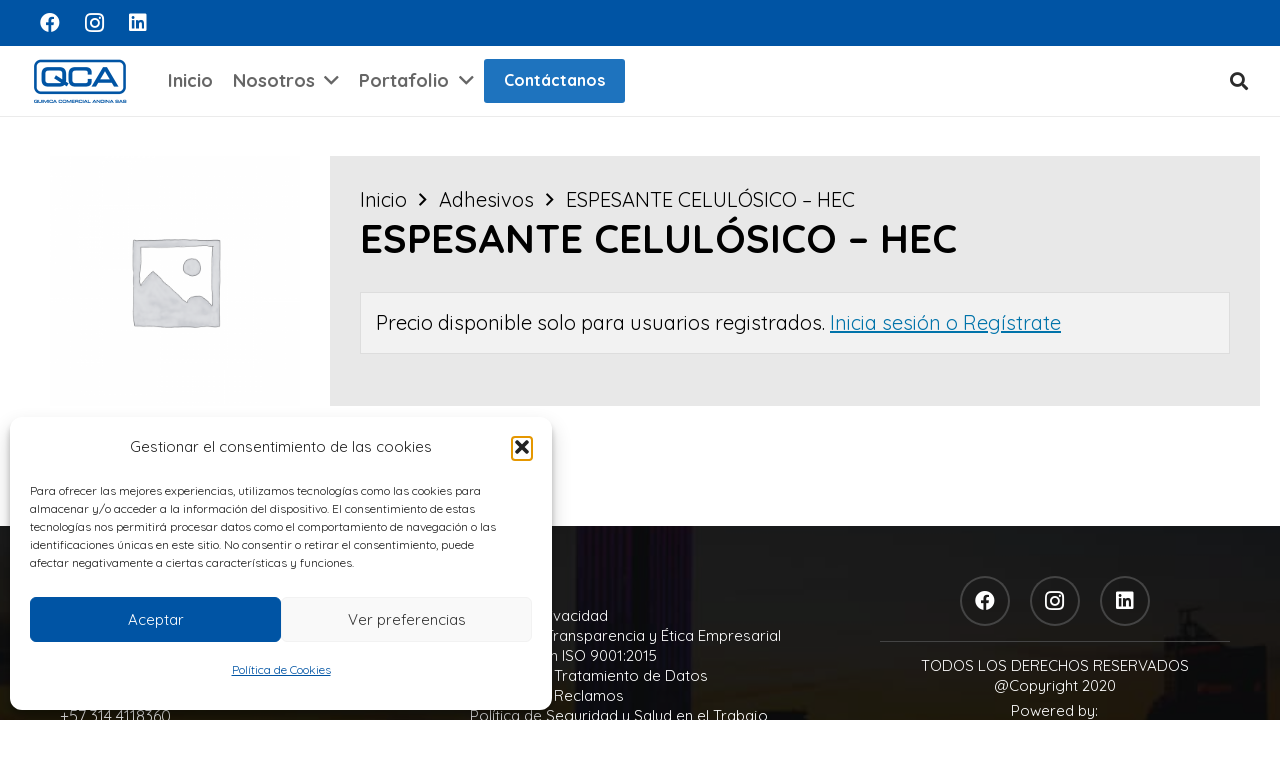

--- FILE ---
content_type: text/html; charset=utf-8
request_url: https://www.google.com/recaptcha/api2/aframe
body_size: 136
content:
<!DOCTYPE HTML><html><head><meta http-equiv="content-type" content="text/html; charset=UTF-8"></head><body><script nonce="qy7RnqtPBnjnUj-E9IF22A">/** Anti-fraud and anti-abuse applications only. See google.com/recaptcha */ try{var clients={'sodar':'https://pagead2.googlesyndication.com/pagead/sodar?'};window.addEventListener("message",function(a){try{if(a.source===window.parent){var b=JSON.parse(a.data);var c=clients[b['id']];if(c){var d=document.createElement('img');d.src=c+b['params']+'&rc='+(localStorage.getItem("rc::a")?sessionStorage.getItem("rc::b"):"");window.document.body.appendChild(d);sessionStorage.setItem("rc::e",parseInt(sessionStorage.getItem("rc::e")||0)+1);localStorage.setItem("rc::h",'1770104091692');}}}catch(b){}});window.parent.postMessage("_grecaptcha_ready", "*");}catch(b){}</script></body></html>

--- FILE ---
content_type: text/css
request_url: https://qca.com.co/wp-content/plugins/woo-product-table-pro/assets/css/universal-pro.css?ver=9.1.0.0
body_size: 1159
content:
.wpt_table_id_not_found{color: #d00;}
.wpt_product_title.toggle_on .item_inside_cell,
.toggle_on .col_inside_tag, 
.toggle_on .item_inside_cell {
    display: none;
}
span.wpt_click_to_view{cursor: pointer;}
span.wpt_click_to_view>i{font-weight: bold;}
.audio_player li {
    white-space: nowrap;
}


@media screen and ( max-width: 992px) {
    
}


.wpt_quick_qty {
    position: relative;
}
span.wpt-loader-quick-cart {
    background: var(--wpt_primary);
    height: 2px;
    width: 10%;
    margin: 0;
    position: absolute;
    left: 0;
    bottom: -3px;
    -webkit-animation: wpt-animated-line 1s linear infinite alternate;
    animation: wpt-animated-line 1s linear infinite alternate;
    /* width: 100% !important; */
    /* opacity: 0.4; */
}
  
  /* Safari */
  @-webkit-keyframes wpt-animated-line {
    0% { width: 0%; }
    100% { width: 100%;}
  }
  
  @keyframes wpt-animated-line {
    0% { width: 0%; }
    100% { width: 100%;}
  }
  td.td_or_cell.wpt_toggle_description div.item_inside_cell{
    display: none;
  }
  td.td_or_cell.wpt_toggle_description div.item_inside_cell.wpt_toggle_description{
    display: inherit;
  }
/* ====================================================================================================================
 * RESETS
 * ====================================================================================================================*/
.flex-container a:hover,
.flex-slider a:hover {
    outline: none;
}
.slides,
.slides > li,
.flex-control-nav,
.flex-direction-nav {
    margin: 0;
    padding: 0;
    list-style: none;
}
.flex-pauseplay span {
    text-transform: capitalize;
}
/* ====================================================================================================================
 * BASE STYLES
 * ====================================================================================================================*/
.flexslider {
    margin: 0;
    padding: 0;
}
.flexslider .slides > li {
    display: none;
    -webkit-backface-visibility: hidden;
}
html[xmlns] .flexslider .slides {
    display: block;
}
* html .flexslider .slides {
    height: 1%;
}
.no-js .flexslider .slides > li:first-child {
    display: block;
}
/* ====================================================================================================================
 * DEFAULT THEME
 * ====================================================================================================================*/
.flexslider {
    position: relative;
}
.flexslider .slides {
    zoom: 1;
}
.flexslider .slides img {
    height: auto;
    -moz-user-select: none;
}
.flex-viewport {
    max-height: 2000px;
    -webkit-transition: all 1s ease;
    -moz-transition: all 1s ease;
    -ms-transition: all 1s ease;
    -o-transition: all 1s ease;
    transition: all 1s ease;
}
.wpt_gallery_thumbnails > div > .flex-viewport {
    max-width: 150px;
    margin: 0 auto;
}
.loading .flex-viewport {
    max-height: 300px;
}
@-moz-document url-prefix() {
    .loading .flex-viewport {
        max-height: none;
    }
}
.carousel li {
    margin-right: 5px;
}
.flex-direction-nav {
    display: none;
}
.flex-control-thumbs {
    margin: 5px 0 0;
    position: static;
    overflow: hidden;
}
ul.slides.thumbs-slider {
    margin-top: 5px;
}
.flex-control-thumbs li {
    width: 25%;
    float: left;
    margin: 0;
}
.product_title {
    position: relative;
}
.wpt-pro-tag-on-sale {
    position: absolute;
    right: 0;
    top: 0;
}
/*Discount Percentage */
span.wpt-pro-tag-on-sale {
    display: inline-block;
    padding: 2px;
    border: 1px solid var(--wpt_primary);
    background: var(--wpt_primary);
    color: var(--wpt_white);
    font-weight: bold;
    border-radius: 3px;
}

/***** GRID and TABLE VIEW*********/
.wpt-pr-view-wrapper {
    display: block;
    width: 100%;
    /* background: red; */
    height: 48px;
    clear: both;
}
.wpt-product-view-option {
    display: block;
    float: right;
    background: #78787800;
    padding: 0px 10px;
    border: 1px solid #00000040;
    /* position: absolute; */
    right: 10px;
    top: 10px;
    padding: 8px 6px 3px 6px;
}

.wpt-product-view-option a {
    font-size: 25px;
    color: #8080806b;
    line-height: 20px;
}
a.product-view-btn.selected {
    color: black;
}

.show-additional-row .inside_toggle_description {
    margin-bottom: 5px;
}
tr.stock_status_outofstock td.td_or_cell.no-inner.wpt_stock.color_stock_on:before {
    color: #ff5722;
}

td.td_or_cell.no-inner.wpt_stock.color_stock_on:before {
    content: "•••";
    position: absolute;
    width: 20px;
    height: 20px;
    color: #4caf50;
    font-size: 33px;
}

td.td_or_cell.no-inner.wpt_stock.color_stock_on>* {
    display: none;
}
button.show-more-button.button {
    padding: 4px 10px;
    color: var(--wpt_thead_text);
    background-color: var(--wpt_primary_deep);
}
button.show-more-button.button:hover,
button.show-more-button.button.button-active {
    color: var(--wpt_white);
    background-color: var(--wpt_primary_deepest);
}
body.archive .wpt-stats-report{
    display: none;
}